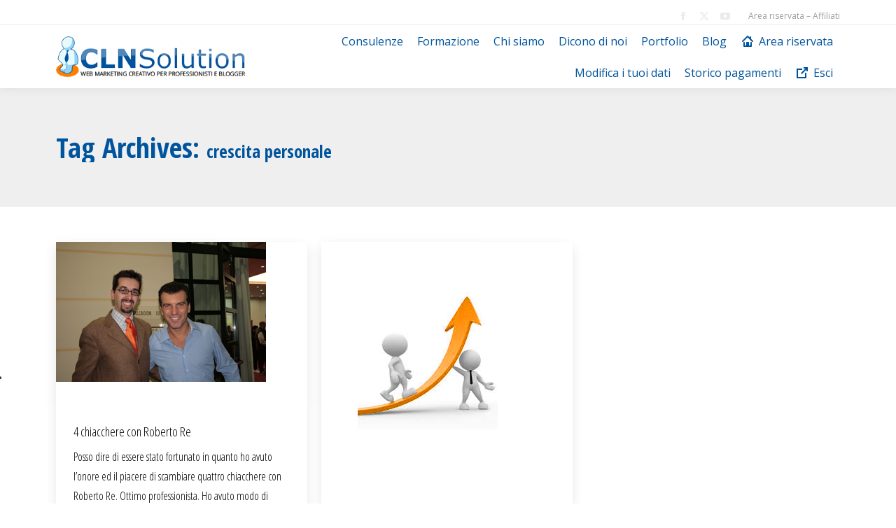

--- FILE ---
content_type: text/html; charset=UTF-8
request_url: https://www.clnsolution.com/tag/crescita-personale/
body_size: 14778
content:
<!DOCTYPE html>
<!--[if !(IE 6) | !(IE 7) | !(IE 8)  ]><!-->
<html lang="it-IT" class="no-js">
<!--<![endif]-->
<head>
	<meta charset="UTF-8" />
				<meta name="viewport" content="width=device-width, initial-scale=1, maximum-scale=1, user-scalable=0"/>
			<meta name="theme-color" content="#00559e"/>	<link rel="profile" href="https://gmpg.org/xfn/11" />
				<script type="text/javascript" class="_iub_cs_skip">
				var _iub = _iub || {};
				_iub.csConfiguration = _iub.csConfiguration || {};
				_iub.csConfiguration.siteId = "1114622";
				_iub.csConfiguration.cookiePolicyId = "35049202";
			</script>
			<script class="_iub_cs_skip" src="https://cs.iubenda.com/sync/1114622.js"></script>
			<meta name='robots' content='index, follow, max-image-preview:large, max-snippet:-1, max-video-preview:-1' />

	<!-- This site is optimized with the Yoast SEO plugin v26.6 - https://yoast.com/wordpress/plugins/seo/ -->
	<title>• crescita personale Archives &#8226; CLN Solution</title>
	<link rel="canonical" href="https://www.clnsolution.com/tag/crescita-personale/" />
	<meta property="og:locale" content="it_IT" />
	<meta property="og:type" content="article" />
	<meta property="og:title" content="• crescita personale Archives &#8226; CLN Solution" />
	<meta property="og:url" content="https://www.clnsolution.com/tag/crescita-personale/" />
	<meta property="og:site_name" content="CLN Solution" />
	<meta property="og:image" content="https://www.clnsolution.com/wp-content/uploads/2018/04/slide-homepage-sorprendere3.jpg" />
	<meta property="og:image:width" content="1920" />
	<meta property="og:image:height" content="950" />
	<meta property="og:image:type" content="image/jpeg" />
	<meta name="twitter:card" content="summary_large_image" />
	<meta name="twitter:site" content="@clnsolution" />
	<script type="application/ld+json" class="yoast-schema-graph">{"@context":"https://schema.org","@graph":[{"@type":"CollectionPage","@id":"https://www.clnsolution.com/tag/crescita-personale/","url":"https://www.clnsolution.com/tag/crescita-personale/","name":"• crescita personale Archives &#8226; CLN Solution","isPartOf":{"@id":"https://www.clnsolution.com/#website"},"primaryImageOfPage":{"@id":"https://www.clnsolution.com/tag/crescita-personale/#primaryimage"},"image":{"@id":"https://www.clnsolution.com/tag/crescita-personale/#primaryimage"},"thumbnailUrl":"https://www.clnsolution.com/wp-content/uploads/2014/03/roberto-re-ruggero-lecce-b.jpg","breadcrumb":{"@id":"https://www.clnsolution.com/tag/crescita-personale/#breadcrumb"},"inLanguage":"it-IT"},{"@type":"ImageObject","inLanguage":"it-IT","@id":"https://www.clnsolution.com/tag/crescita-personale/#primaryimage","url":"https://www.clnsolution.com/wp-content/uploads/2014/03/roberto-re-ruggero-lecce-b.jpg","contentUrl":"https://www.clnsolution.com/wp-content/uploads/2014/03/roberto-re-ruggero-lecce-b.jpg","width":300,"height":200},{"@type":"BreadcrumbList","@id":"https://www.clnsolution.com/tag/crescita-personale/#breadcrumb","itemListElement":[{"@type":"ListItem","position":1,"name":"Home","item":"https://www.clnsolution.com/"},{"@type":"ListItem","position":2,"name":"crescita personale"}]},{"@type":"WebSite","@id":"https://www.clnsolution.com/#website","url":"https://www.clnsolution.com/","name":"CLN Solution","description":"Web Marketing Creativo per professionisti e blogger","publisher":{"@id":"https://www.clnsolution.com/#organization"},"potentialAction":[{"@type":"SearchAction","target":{"@type":"EntryPoint","urlTemplate":"https://www.clnsolution.com/?s={search_term_string}"},"query-input":{"@type":"PropertyValueSpecification","valueRequired":true,"valueName":"search_term_string"}}],"inLanguage":"it-IT"},{"@type":"Organization","@id":"https://www.clnsolution.com/#organization","name":"CLN Solution","url":"https://www.clnsolution.com/","logo":{"@type":"ImageObject","inLanguage":"it-IT","@id":"https://www.clnsolution.com/#/schema/logo/image/","url":"https://www.clnsolution.com/wp-content/uploads/2016/06/logo_cln_solution.png","contentUrl":"https://www.clnsolution.com/wp-content/uploads/2016/06/logo_cln_solution.png","width":353,"height":76,"caption":"CLN Solution"},"image":{"@id":"https://www.clnsolution.com/#/schema/logo/image/"},"sameAs":["https://www.facebook.com/clnsolution.it/","https://x.com/clnsolution","https://www.instagram.com/clnsolution/","https://www.youtube.com/user/rugolo"]}]}</script>
	<!-- / Yoast SEO plugin. -->


<link rel='dns-prefetch' href='//cdn.iubenda.com' />
<link rel='dns-prefetch' href='//cdnjs.cloudflare.com' />
<link rel='dns-prefetch' href='//maps.googleapis.com' />
<link rel='dns-prefetch' href='//fonts.googleapis.com' />
<link rel="alternate" type="application/rss+xml" title="CLN Solution &raquo; Feed" href="https://www.clnsolution.com/feed/" />
<link rel="alternate" type="application/rss+xml" title="CLN Solution &raquo; Feed dei commenti" href="https://www.clnsolution.com/comments/feed/" />
<link rel="alternate" type="application/rss+xml" title="CLN Solution &raquo; crescita personale Feed del tag" href="https://www.clnsolution.com/tag/crescita-personale/feed/" />
<style id='wp-img-auto-sizes-contain-inline-css'>
img:is([sizes=auto i],[sizes^="auto," i]){contain-intrinsic-size:3000px 1500px}
/*# sourceURL=wp-img-auto-sizes-contain-inline-css */
</style>
<style id='wp-emoji-styles-inline-css'>

	img.wp-smiley, img.emoji {
		display: inline !important;
		border: none !important;
		box-shadow: none !important;
		height: 1em !important;
		width: 1em !important;
		margin: 0 0.07em !important;
		vertical-align: -0.1em !important;
		background: none !important;
		padding: 0 !important;
	}
/*# sourceURL=wp-emoji-styles-inline-css */
</style>
<link rel='stylesheet' id='aalb_basics_css-css' href='https://www.clnsolution.com/wp-content/plugins/amazon-associates-link-builder/css/aalb_basics.css?ver=1.9.3' media='all' />
<link rel='stylesheet' id='titan-adminbar-styles-css' href='https://www.clnsolution.com/wp-content/plugins/anti-spam/assets/css/admin-bar.css?ver=7.4.0' media='all' />
<link rel='stylesheet' id='contact-form-7-css' href='https://www.clnsolution.com/wp-content/plugins/contact-form-7/includes/css/styles.css?ver=6.1.4' media='all' />
<link rel='stylesheet' id='go-pricing-styles-css' href='https://www.clnsolution.com/wp-content/plugins/go_pricing/assets/css/go_pricing_styles.css?ver=3.4' media='all' />
<style id='woocommerce-inline-inline-css'>
.woocommerce form .form-row .required { visibility: visible; }
/*# sourceURL=woocommerce-inline-inline-css */
</style>
<link rel='stylesheet' id='ppress-frontend-css' href='https://www.clnsolution.com/wp-content/plugins/wp-user-avatar/assets/css/frontend.min.css?ver=4.16.8' media='all' />
<link rel='stylesheet' id='ppress-flatpickr-css' href='https://www.clnsolution.com/wp-content/plugins/wp-user-avatar/assets/flatpickr/flatpickr.min.css?ver=4.16.8' media='all' />
<link rel='stylesheet' id='ppress-select2-css' href='https://www.clnsolution.com/wp-content/plugins/wp-user-avatar/assets/select2/select2.min.css?ver=6.9' media='all' />
<link rel='stylesheet' id='the7-font-css' href='https://www.clnsolution.com/wp-content/themes/dt-the7/fonts/icomoon-the7-font/icomoon-the7-font.min.css?ver=14.0.1.1' media='all' />
<link rel='stylesheet' id='the7-awesome-fonts-css' href='https://www.clnsolution.com/wp-content/themes/dt-the7/fonts/FontAwesome/css/all.min.css?ver=14.0.1.1' media='all' />
<link rel='stylesheet' id='the7-awesome-fonts-back-css' href='https://www.clnsolution.com/wp-content/themes/dt-the7/fonts/FontAwesome/back-compat.min.css?ver=14.0.1.1' media='all' />
<link rel='stylesheet' id='the7-Defaults-css' href='https://www.clnsolution.com/wp-content/uploads/smile_fonts/Defaults/Defaults.css?ver=6.9' media='all' />
<link rel='stylesheet' id='heateor_sss_frontend_css-css' href='https://www.clnsolution.com/wp-content/plugins/sassy-social-share/public/css/sassy-social-share-public.css?ver=3.3.79' media='all' />
<style id='heateor_sss_frontend_css-inline-css'>
.heateor_sss_button_instagram span.heateor_sss_svg,a.heateor_sss_instagram span.heateor_sss_svg{background:radial-gradient(circle at 30% 107%,#fdf497 0,#fdf497 5%,#fd5949 45%,#d6249f 60%,#285aeb 90%)}.heateor_sss_horizontal_sharing .heateor_sss_svg,.heateor_sss_standard_follow_icons_container .heateor_sss_svg{color:#fff;border-width:0px;border-style:solid;border-color:transparent}.heateor_sss_horizontal_sharing .heateorSssTCBackground{color:#666}.heateor_sss_horizontal_sharing span.heateor_sss_svg:hover,.heateor_sss_standard_follow_icons_container span.heateor_sss_svg:hover{border-color:transparent;}.heateor_sss_vertical_sharing span.heateor_sss_svg,.heateor_sss_floating_follow_icons_container span.heateor_sss_svg{color:#fff;border-width:0px;border-style:solid;border-color:transparent;}.heateor_sss_vertical_sharing .heateorSssTCBackground{color:#666;}.heateor_sss_vertical_sharing span.heateor_sss_svg:hover,.heateor_sss_floating_follow_icons_container span.heateor_sss_svg:hover{border-color:transparent;}div.heateor_sss_horizontal_sharing svg{height:70%;margin-top:5.25px}div.heateor_sss_horizontal_sharing .heateor_sss_square_count{line-height:6.65px;}div.heateor_sss_vertical_sharing svg{width:50%;margin:auto;}div.heateor_sss_vertical_sharing .heateor_sss_square_count{float:left;width:50%;line-height:40px;}@media screen and (max-width:783px) {.heateor_sss_vertical_sharing{display:none!important}}div.heateor_sss_mobile_footer{display:none;}@media screen and (max-width:783px){div.heateor_sss_bottom_sharing .heateorSssTCBackground{background-color:white}div.heateor_sss_bottom_sharing{width:100%!important;left:0!important;}div.heateor_sss_bottom_sharing a{width:25% !important;}div.heateor_sss_bottom_sharing .heateor_sss_svg{width: 100% !important;}div.heateor_sss_bottom_sharing div.heateorSssTotalShareCount{font-size:1em!important;line-height:28px!important}div.heateor_sss_bottom_sharing div.heateorSssTotalShareText{font-size:.7em!important;line-height:0px!important}div.heateor_sss_mobile_footer{display:block;height:40px;}.heateor_sss_bottom_sharing{padding:0!important;display:block!important;width:auto!important;bottom:-2px!important;top: auto!important;}.heateor_sss_bottom_sharing .heateor_sss_square_count{line-height:inherit;}.heateor_sss_bottom_sharing .heateorSssSharingArrow{display:none;}.heateor_sss_bottom_sharing .heateorSssTCBackground{margin-right:1.1em!important}}
/*# sourceURL=heateor_sss_frontend_css-inline-css */
</style>
<link rel='stylesheet' id='dt-web-fonts-css' href='https://fonts.googleapis.com/css?family=Open+Sans:400,600,700%7CRoboto:400,600,700%7COpen+Sans+Condensed:300,400,600,700' media='all' />
<link rel='stylesheet' id='dt-main-css' href='https://www.clnsolution.com/wp-content/themes/dt-the7/css/main.min.css?ver=14.0.1.1' media='all' />
<link rel='stylesheet' id='the7-custom-scrollbar-css' href='https://www.clnsolution.com/wp-content/themes/dt-the7/lib/custom-scrollbar/custom-scrollbar.min.css?ver=14.0.1.1' media='all' />
<link rel='stylesheet' id='the7-wpbakery-css' href='https://www.clnsolution.com/wp-content/themes/dt-the7/css/wpbakery.min.css?ver=14.0.1.1' media='all' />
<link rel='stylesheet' id='the7-core-css' href='https://www.clnsolution.com/wp-content/plugins/dt-the7-core/assets/css/post-type.min.css?ver=2.7.12' media='all' />
<link rel='stylesheet' id='the7-css-vars-css' href='https://www.clnsolution.com/wp-content/uploads/the7-css/css-vars.css?ver=bf05aa17d9e3' media='all' />
<link rel='stylesheet' id='dt-custom-css' href='https://www.clnsolution.com/wp-content/uploads/the7-css/custom.css?ver=bf05aa17d9e3' media='all' />
<link rel='stylesheet' id='wc-dt-custom-css' href='https://www.clnsolution.com/wp-content/uploads/the7-css/compatibility/wc-dt-custom.css?ver=bf05aa17d9e3' media='all' />
<link rel='stylesheet' id='dt-media-css' href='https://www.clnsolution.com/wp-content/uploads/the7-css/media.css?ver=bf05aa17d9e3' media='all' />
<link rel='stylesheet' id='the7-mega-menu-css' href='https://www.clnsolution.com/wp-content/uploads/the7-css/mega-menu.css?ver=bf05aa17d9e3' media='all' />
<link rel='stylesheet' id='the7-elements-albums-portfolio-css' href='https://www.clnsolution.com/wp-content/uploads/the7-css/the7-elements-albums-portfolio.css?ver=bf05aa17d9e3' media='all' />
<link rel='stylesheet' id='the7-elements-css' href='https://www.clnsolution.com/wp-content/uploads/the7-css/post-type-dynamic.css?ver=bf05aa17d9e3' media='all' />
<link rel='stylesheet' id='style-css' href='https://www.clnsolution.com/wp-content/themes/dt-the7/style.css?ver=14.0.1.1' media='all' />
<link rel='stylesheet' id='ultimate-vc-addons-style-min-css' href='https://www.clnsolution.com/wp-content/plugins/Ultimate_VC_Addons/assets/min-css/ultimate.min.css?ver=3.21.2' media='all' />
<link rel='stylesheet' id='ultimate-vc-addons-icons-css' href='https://www.clnsolution.com/wp-content/plugins/Ultimate_VC_Addons/assets/css/icons.css?ver=3.21.2' media='all' />
<link rel='stylesheet' id='ultimate-vc-addons-vidcons-css' href='https://www.clnsolution.com/wp-content/plugins/Ultimate_VC_Addons/assets/fonts/vidcons.css?ver=3.21.2' media='all' />
<link rel='stylesheet' id='ultimate-vc-addons-selected-google-fonts-style-css' href='https://fonts.googleapis.com/css?family=Open+Sans:normal,300&#038;subset=vietnamese,cyrillic,greek-ext,cyrillic-ext,latin,latin-ext,greek' media='all' />
<script src="https://www.clnsolution.com/wp-includes/js/jquery/jquery.min.js?ver=3.7.1" id="jquery-core-js"></script>
<script src="https://www.clnsolution.com/wp-includes/js/jquery/jquery-migrate.min.js?ver=3.4.1" id="jquery-migrate-js"></script>

<script  type="text/javascript" class=" _iub_cs_skip" id="iubenda-head-inline-scripts-0">
var _iub = _iub || [];
_iub.csConfiguration = {"askConsentAtCookiePolicyUpdate":true,"countryDetection":true,"enableFadp":true,"enableLgpd":true,"enableTcf":true,"enableUspr":true,"floatingPreferencesButtonDisplay":"anchored-center-left","googleAdditionalConsentMode":true,"lgpdAppliesGlobally":false,"perPurposeConsent":true,"reloadOnConsent":true,"siteId":1114622,"tcfPurposes":{"2":"consent_only","7":"consent_only","8":"consent_only","9":"consent_only","10":"consent_only"},"cookiePolicyId":35049202,"lang":"it", "banner":{ "acceptButtonCaptionColor":"#FFFFFF","acceptButtonColor":"#313E5F","acceptButtonDisplay":true,"backgroundColor":"#F7FFF9","closeButtonRejects":true,"customizeButtonCaptionColor":"#313E5F","customizeButtonColor":"#DEE6E0","customizeButtonDisplay":true,"explicitWithdrawal":true,"listPurposes":true,"logo":null,"ownerName":"clnsolution.com, ruggerolecce.it, formazionesalerno.com, mariagraziapastore.it","position":"float-bottom-center","rejectButtonCaptionColor":"#FFFFFF","rejectButtonColor":"#313E5F","rejectButtonDisplay":true,"showPurposesToggles":true,"showTotalNumberOfProviders":true,"slideDown":false,"theme":"night_sky-neutral","textColor":"#313E5F" }};

//# sourceURL=iubenda-head-inline-scripts-0
</script>
<script  type="text/javascript" class=" _iub_cs_skip" src="//cdn.iubenda.com/cs/tcf/stub-v2.js?ver=3.12.5" id="iubenda-head-scripts-1-js"></script>
<script  type="text/javascript" class=" _iub_cs_skip" src="//cdn.iubenda.com/cs/tcf/safe-tcf-v2.js?ver=3.12.5" id="iubenda-head-scripts-2-js"></script>
<script  type="text/javascript" class=" _iub_cs_skip" src="//cdn.iubenda.com/cs/gpp/stub.js?ver=3.12.5" id="iubenda-head-scripts-3-js"></script>
<script  type="text/javascript" charset="UTF-8" async="" class=" _iub_cs_skip" src="//cdn.iubenda.com/cs/iubenda_cs.js?ver=3.12.5" id="iubenda-head-scripts-4-js"></script>
<script id="gw-tweenmax-js-before">
var oldGS=window.GreenSockGlobals,oldGSQueue=window._gsQueue,oldGSDefine=window._gsDefine;window._gsDefine=null;delete(window._gsDefine);var gwGS=window.GreenSockGlobals={};
//# sourceURL=gw-tweenmax-js-before
</script>
<script src="https://cdnjs.cloudflare.com/ajax/libs/gsap/1.11.2/TweenMax.min.js" id="gw-tweenmax-js"></script>
<script id="gw-tweenmax-js-after">
try{window.GreenSockGlobals=null;window._gsQueue=null;window._gsDefine=null;delete(window.GreenSockGlobals);delete(window._gsQueue);delete(window._gsDefine);window.GreenSockGlobals=oldGS;window._gsQueue=oldGSQueue;window._gsDefine=oldGSDefine;}catch(e){}
//# sourceURL=gw-tweenmax-js-after
</script>
<script src="https://www.clnsolution.com/wp-content/plugins/woocommerce/assets/js/jquery-blockui/jquery.blockUI.min.js?ver=2.7.0-wc.10.4.3" id="wc-jquery-blockui-js" data-wp-strategy="defer"></script>
<script id="wc-add-to-cart-js-extra">
var wc_add_to_cart_params = {"ajax_url":"/wp-admin/admin-ajax.php","wc_ajax_url":"/?wc-ajax=%%endpoint%%","i18n_view_cart":"View cart","cart_url":"https://www.clnsolution.com/carrello/","is_cart":"","cart_redirect_after_add":"no"};
//# sourceURL=wc-add-to-cart-js-extra
</script>
<script src="https://www.clnsolution.com/wp-content/plugins/woocommerce/assets/js/frontend/add-to-cart.min.js?ver=10.4.3" id="wc-add-to-cart-js" data-wp-strategy="defer"></script>
<script src="https://www.clnsolution.com/wp-content/plugins/woocommerce/assets/js/js-cookie/js.cookie.min.js?ver=2.1.4-wc.10.4.3" id="wc-js-cookie-js" defer data-wp-strategy="defer"></script>
<script id="woocommerce-js-extra">
var woocommerce_params = {"ajax_url":"/wp-admin/admin-ajax.php","wc_ajax_url":"/?wc-ajax=%%endpoint%%","i18n_password_show":"Mostra password","i18n_password_hide":"Nascondi password"};
//# sourceURL=woocommerce-js-extra
</script>
<script src="https://www.clnsolution.com/wp-content/plugins/woocommerce/assets/js/frontend/woocommerce.min.js?ver=10.4.3" id="woocommerce-js" defer data-wp-strategy="defer"></script>
<script src="https://www.clnsolution.com/wp-content/plugins/wp-user-avatar/assets/flatpickr/flatpickr.min.js?ver=4.16.8" id="ppress-flatpickr-js"></script>
<script src="https://www.clnsolution.com/wp-content/plugins/wp-user-avatar/assets/select2/select2.min.js?ver=4.16.8" id="ppress-select2-js"></script>
<script src="https://www.clnsolution.com/wp-content/plugins/js_composer/assets/js/vendors/woocommerce-add-to-cart.js?ver=8.7.2" id="vc_woocommerce-add-to-cart-js-js"></script>
<script id="dt-above-fold-js-extra">
var dtLocal = {"themeUrl":"https://www.clnsolution.com/wp-content/themes/dt-the7","passText":"Per visualizzare questo post protetto, inserire la password qui sotto:","moreButtonText":{"loading":"Caricamento...","loadMore":"Carica ancora"},"postID":"1674","ajaxurl":"https://www.clnsolution.com/wp-admin/admin-ajax.php","REST":{"baseUrl":"https://www.clnsolution.com/wp-json/the7/v1","endpoints":{"sendMail":"/send-mail"}},"contactMessages":{"required":"One or more fields have an error. Please check and try again.","terms":"Please accept the privacy policy.","fillTheCaptchaError":"Please, fill the captcha."},"captchaSiteKey":"","ajaxNonce":"544a3a7eea","pageData":{"type":"archive","template":"archive","layout":"masonry"},"themeSettings":{"smoothScroll":"on","lazyLoading":false,"desktopHeader":{"height":90},"ToggleCaptionEnabled":"disabled","ToggleCaption":"Navigation","floatingHeader":{"showAfter":100,"showMenu":true,"height":100,"logo":{"showLogo":true,"html":"\u003Cimg class=\" preload-me\" src=\"https://www.clnsolution.com/wp-content/uploads/2016/06/logo_cln_solution.png\" srcset=\"https://www.clnsolution.com/wp-content/uploads/2016/06/logo_cln_solution.png 353w, https://www.clnsolution.com/wp-content/uploads/2016/06/logo_cln_solution.png 353w\" width=\"353\" height=\"76\"   sizes=\"353px\" alt=\"CLN Solution\" /\u003E","url":"https://www.clnsolution.com/"}},"topLine":{"floatingTopLine":{"logo":{"showLogo":false,"html":""}}},"mobileHeader":{"firstSwitchPoint":1024,"secondSwitchPoint":760,"firstSwitchPointHeight":150,"secondSwitchPointHeight":100,"mobileToggleCaptionEnabled":"disabled","mobileToggleCaption":"Menu"},"stickyMobileHeaderFirstSwitch":{"logo":{"html":"\u003Cimg class=\" preload-me\" src=\"https://www.clnsolution.com/wp-content/uploads/2016/06/logo_cln_solution.png\" srcset=\"https://www.clnsolution.com/wp-content/uploads/2016/06/logo_cln_solution.png 353w, https://www.clnsolution.com/wp-content/uploads/2016/06/logo_cln_solution.png 353w\" width=\"353\" height=\"76\"   sizes=\"353px\" alt=\"CLN Solution\" /\u003E"}},"stickyMobileHeaderSecondSwitch":{"logo":{"html":"\u003Cimg class=\" preload-me\" src=\"https://www.clnsolution.com/wp-content/uploads/2016/06/logo_cln_solution.png\" srcset=\"https://www.clnsolution.com/wp-content/uploads/2016/06/logo_cln_solution.png 353w, https://www.clnsolution.com/wp-content/uploads/2016/06/logo_cln_solution.png 353w\" width=\"353\" height=\"76\"   sizes=\"353px\" alt=\"CLN Solution\" /\u003E"}},"sidebar":{"switchPoint":970},"boxedWidth":"1320px"},"VCMobileScreenWidth":"768","wcCartFragmentHash":"6fb8617da024625af74b01fff97262ed"};
var dtShare = {"shareButtonText":{"facebook":"Share on Facebook","twitter":"Share on X","pinterest":"Pin it","linkedin":"Share on Linkedin","whatsapp":"Share on Whatsapp"},"overlayOpacity":"85"};
//# sourceURL=dt-above-fold-js-extra
</script>
<script src="https://www.clnsolution.com/wp-content/themes/dt-the7/js/above-the-fold.min.js?ver=14.0.1.1" id="dt-above-fold-js"></script>
<script src="https://www.clnsolution.com/wp-content/themes/dt-the7/js/compatibility/woocommerce/woocommerce.min.js?ver=14.0.1.1" id="dt-woocommerce-js"></script>
<script src="https://www.clnsolution.com/wp-content/plugins/Ultimate_VC_Addons/assets/min-js/modernizr-custom.min.js?ver=3.21.2" id="ultimate-vc-addons-modernizr-js"></script>
<script src="https://www.clnsolution.com/wp-content/plugins/Ultimate_VC_Addons/assets/min-js/jquery-ui.min.js?ver=3.21.2" id="jquery_ui-js"></script>
<script src="https://maps.googleapis.com/maps/api/js" id="ultimate-vc-addons-googleapis-js"></script>
<script src="https://www.clnsolution.com/wp-includes/js/jquery/ui/core.min.js?ver=1.13.3" id="jquery-ui-core-js"></script>
<script src="https://www.clnsolution.com/wp-includes/js/jquery/ui/mouse.min.js?ver=1.13.3" id="jquery-ui-mouse-js"></script>
<script src="https://www.clnsolution.com/wp-includes/js/jquery/ui/slider.min.js?ver=1.13.3" id="jquery-ui-slider-js"></script>
<script src="https://www.clnsolution.com/wp-content/plugins/Ultimate_VC_Addons/assets/min-js/jquery-ui-labeledslider.min.js?ver=3.21.2" id="ultimate-vc-addons_range_tick-js"></script>
<script src="https://www.clnsolution.com/wp-content/plugins/Ultimate_VC_Addons/assets/min-js/ultimate.min.js?ver=3.21.2" id="ultimate-vc-addons-script-js"></script>
<script src="https://www.clnsolution.com/wp-content/plugins/Ultimate_VC_Addons/assets/min-js/modal-all.min.js?ver=3.21.2" id="ultimate-vc-addons-modal-all-js"></script>
<script src="https://www.clnsolution.com/wp-content/plugins/Ultimate_VC_Addons/assets/min-js/jparallax.min.js?ver=3.21.2" id="ultimate-vc-addons-jquery.shake-js"></script>
<script src="https://www.clnsolution.com/wp-content/plugins/Ultimate_VC_Addons/assets/min-js/vhparallax.min.js?ver=3.21.2" id="ultimate-vc-addons-jquery.vhparallax-js"></script>
<script src="https://www.clnsolution.com/wp-content/plugins/Ultimate_VC_Addons/assets/min-js/ultimate_bg.min.js?ver=3.21.2" id="ultimate-vc-addons-row-bg-js"></script>
<script src="https://www.clnsolution.com/wp-content/plugins/Ultimate_VC_Addons/assets/min-js/mb-YTPlayer.min.js?ver=3.21.2" id="ultimate-vc-addons-jquery.ytplayer-js"></script>
<script></script><link rel="https://api.w.org/" href="https://www.clnsolution.com/wp-json/" /><link rel="alternate" title="JSON" type="application/json" href="https://www.clnsolution.com/wp-json/wp/v2/tags/186" /><link rel="EditURI" type="application/rsd+xml" title="RSD" href="https://www.clnsolution.com/xmlrpc.php?rsd" />
<meta name="generator" content="WordPress 6.9" />
<meta name="generator" content="WooCommerce 10.4.3" />
<script>
jQuery(function($){
    $('.am4-ajax-widget').each(function(){
        $(this).load('//www.clnsolution.com/wp-admin/admin-ajax.php', {
            action: 'am4-show-widget',
            id: $(this).attr('id'),
        })
    })
})
</script><!-- Google site verification - Google for WooCommerce -->
<meta name="google-site-verification" content="sDgQhos8vvQ9T-ukRcxrjlr-AuSD4F_qJe4HLlDzE1g" />
	<noscript><style>.woocommerce-product-gallery{ opacity: 1 !important; }</style></noscript>
	<meta name="generator" content="Powered by WPBakery Page Builder - drag and drop page builder for WordPress."/>
<link rel="icon" href="https://www.clnsolution.com/wp-content/uploads/2013/11/favicon.ico" type="image/x-icon" sizes="16x16"/>		<style id="wp-custom-css">
			.form-submit .dt-btn,.form-submit .dt-btn span {
color:#FFFFFF !Important;
}

.orange, .orange a, .orange a span {
	color:#ff8000 !important;
}

.homeopt .tcb-styled-list-icon-text {
	line-height: 1.6em !important;
}

.homeopt .tcb-styled-list-icon {
	color:#ff7f00;
}

.homeopt input[name="email"] {
	    margin: 5px 15px !important;
	padding: 0px !important;
    border: none;
    color: #000 !important;
}

.homeopt .af-textWrap {
	background:#FFF;
	border:1px solid #E5E5E5;
}

.homeopt .af-element-checkbox {
	position:absolute;
	width:100% !important;
	float:none !important;
	margin-top: 60px;
    line-height: 1em;
    font-size: 12px;
}

.homeopt .af-element {
	width:50%;
	float:left;
} 

.homeopt .buttonContainer {
	width:100%;
	background:#ff7f00;
}

.homeopt .buttonContainer input{
	width:100%;
	border-radius: 0px !important;
    padding: 0px !important;
    height: auto !important;
    margin: 5px 0px  !important;
    font-size: 18px !important;
    font-weight: bold !important;
	background:transparent  !important;
}

#main > .wf-wrap, #bottom-bar > .wf-wrap, #footer > .wf-wrap {
    margin-bottom: 30px;
}

@media screen and (min-width:900px) {
	.homeopt .tve_lg_input_container.tve_lg_input{
		width:49% !important;
		float:left;
	}
	
		.homeopt .tve_lg_input_container.tve_lg_submit {
		width:50% !important;
		float:left;
	}
}

@media screen and (max-width:899px) {
	.homeopt .tve_lg_input_container{
		width:100% !important;
		float:none;
	}
}

.homeopt .thrv_wrapper.thrv_lead_generation, .homeopt .tve-froala {
	margin-top:0px !Important;
	    padding-left: 7px !important;
    padding-right: 7px !important;
}

.homeopt .tve_lg_input_container input[type="email"]{
    border: none;
    background: transparent;
	margin: 15px 10px !important;
}

.homeopt .tve_lg_input {
	background:#FFFFFF;
	border:1px solid #e5e5e5;
}


h4.entry-title {
    font: normal 15px / 23px "Open Sans", Helvetica, Arial, Verdana, sans-serif;
}


/* Nasconde il pulsante acquisto nell'ecommerce */
.add_to_cart_button,
.single_add_to_cart_button,
.product form.cart { display: none !important; }
		</style>
		<noscript><style> .wpb_animate_when_almost_visible { opacity: 1; }</style></noscript><!-- Hotjar Tracking Code for clnsolution.com -->
<script>
    (function(h,o,t,j,a,r){
        h.hj=h.hj||function(){(h.hj.q=h.hj.q||[]).push(arguments)};
        h._hjSettings={hjid:1279351,hjsv:6};
        a=o.getElementsByTagName('head')[0];
        r=o.createElement('script');r.async=1;
        r.src=t+h._hjSettings.hjid+j+h._hjSettings.hjsv;
        a.appendChild(r);
    })(window,document,'https://static.hotjar.com/c/hotjar-','.js?sv=');
</script>



<script>
  (function(i,s,o,g,r,a,m){i['GoogleAnalyticsObject']=r;i[r]=i[r]||function(){
  (i[r].q=i[r].q||[]).push(arguments)},i[r].l=1*new Date();a=s.createElement(o),
  m=s.getElementsByTagName(o)[0];a.async=1;a.src=g;m.parentNode.insertBefore(a,m)
  })(window,document,'script','//www.google-analytics.com/analytics.js','ga');
  ga('create', 'UA-7568430-5', 'clnsolution.com');
  ga('send', 'pageview');
</script>

<!-- Global site tag (gtag.js) - Google Ads: 1036125959 -->
<script async src="https://www.googletagmanager.com/gtag/js?id=AW-1036125959"></script>
<script>
  window.dataLayer = window.dataLayer || [];
  function gtag(){dataLayer.push(arguments);}
  gtag('js', new Date());

  gtag('config', 'AW-1036125959');
</script><style id='the7-custom-inline-css' type='text/css'>
#pricing-table {
width:100% !important;
}
.cont textarea {
height:150px;
}
.cont div {
margin: 10px 0px 10px 0px;
}
p {
    margin-bottom: 10px;
    line-height: 1.8em;
}

h1 strong, h2 strong, h3 strong, h4 strong, h5 strong {
color: #373A41 !important;
}

.page-title h1 {
   font: normal 700 40px / 42px "Open Sans Condensed", Helvetica, Arial, Verdana, sans-serif  !important;
}

.senzabottone .vc_btn {
display:none;
}

.vc_progress_bar .vc_label {
font-size:16px;
}

.wf-container > * {
font: normal 16px / 20px "Open Sans Condensed", sans-serif !important;
}

.blog-content .entry-meta, .portfolio-categories {
    padding: 0 0 10px;
    display: none;
}
.scroll-top.on {
    display: none;
}


.product .onsale {
    top: -22px;
    left: 0px;
    min-height: 10px;
    min-width: 32px;
    padding: 5px;
    line-height: 20px;
    line-height: 10px;
    -webkit-border-radius: 5%;
    border-radius: 5%;
    border: solid 1px #fff;
}
.widget_price_filter .ui-slider .ui-slider-handle, .widget_price_filter .ui-slider .ui-slider-range, .product .onsale {
    background-color: #ff7f00;
}

.product .woo-buttons-on-img {
border: 1px solid #ccc;
box-shadow: 0px 45px 40px -50px rgb(0, 0, 0);
}

.product_meta .posted_in {
    display: none;
}
.product_meta > .tagged_as {
    display: none;
}
</style>
<link rel='stylesheet' id='wc-blocks-style-css' href='https://www.clnsolution.com/wp-content/plugins/woocommerce/assets/client/blocks/wc-blocks.css?ver=wc-10.4.3' media='all' />
</head>
<body id="the7-body" class="archive tag tag-crescita-personale tag-186 wp-embed-responsive wp-theme-dt-the7 theme-dt-the7 the7-core-ver-2.7.12 woocommerce-no-js layout-masonry description-under-image dt-responsive-on right-mobile-menu-close-icon ouside-menu-close-icon mobile-hamburger-close-bg-enable mobile-hamburger-close-bg-hover-enable  fade-medium-mobile-menu-close-icon fade-small-menu-close-icon srcset-enabled btn-flat custom-btn-color custom-btn-hover-color shadow-element-decoration phantom-slide phantom-shadow-decoration phantom-main-logo-on floating-mobile-menu-icon top-header first-switch-logo-left first-switch-menu-right second-switch-logo-left second-switch-menu-right right-mobile-menu layzr-loading-on popup-message-style the7-ver-14.0.1.1 dt-fa-compatibility wpb-js-composer js-comp-ver-8.7.2 vc_responsive">
<!-- The7 14.0.1.1 -->

<div id="page" >
	<a class="skip-link screen-reader-text" href="#content">Passa al contenuto</a>

<div class="masthead inline-header right widgets shadow-decoration shadow-mobile-header-decoration small-mobile-menu-icon mobile-menu-icon-bg-on mobile-menu-icon-hover-bg-on show-sub-menu-on-hover" >

	<div class="top-bar full-width-line top-bar-line-hide">
	<div class="top-bar-bg" ></div>
	<div class="mini-widgets left-widgets"></div><div class="right-widgets mini-widgets"><div class="soc-ico show-on-desktop in-top-bar-right in-menu-second-switch disabled-bg disabled-border border-off hover-disabled-bg hover-disabled-border  hover-border-off"><a title="Facebook page opens in new window" href="https://www.facebook.com/clnsolution.it/" target="_blank" class="facebook"><span class="soc-font-icon"></span><span class="screen-reader-text">Facebook page opens in new window</span></a><a title="X page opens in new window" href="https://twitter.com/clnsolution" target="_blank" class="twitter"><span class="soc-font-icon"></span><span class="screen-reader-text">X page opens in new window</span></a><a title="YouTube page opens in new window" href="https://www.youtube.com/user/rugolo" target="_blank" class="you-tube"><span class="soc-font-icon"></span><span class="screen-reader-text">YouTube page opens in new window</span></a></div><div class="mini-nav show-on-desktop in-top-bar-right in-menu-second-switch list-type-menu select-type-menu-first-switch select-type-menu-second-switch"><ul id="top-menu"><li class="menu-item menu-item-type-custom menu-item-object-custom menu-item-2562 first last depth-0"><a href='https://www.clnsolution.com/shop/member/' data-level='1'><span class="menu-item-text"><span class="menu-text">Area riservata &#8211; Affiliati</span></span></a></li> </ul><div class="menu-select"><span class="customSelect1"><span class="customSelectInner"><i class=" the7-mw-icon-dropdown-menu-bold"></i>Login area riservata - affiliazione</span></span></div></div></div></div>

	<header class="header-bar" role="banner">

		<div class="branding">
	<div id="site-title" class="assistive-text">CLN Solution</div>
	<div id="site-description" class="assistive-text">Web Marketing Creativo per professionisti e blogger</div>
	<a class="same-logo" href="https://www.clnsolution.com/"><img class=" preload-me" src="https://www.clnsolution.com/wp-content/uploads/2016/06/logo_cln_solution.png" srcset="https://www.clnsolution.com/wp-content/uploads/2016/06/logo_cln_solution.png 353w, https://www.clnsolution.com/wp-content/uploads/2016/06/logo_cln_solution.png 353w" width="353" height="76"   sizes="353px" alt="CLN Solution" /></a></div>

		<ul id="primary-menu" class="main-nav underline-decoration from-centre-line level-arrows-on"><li class="menu-item menu-item-type-post_type menu-item-object-page menu-item-6510 first depth-0"><a href='https://www.clnsolution.com/servizi-blogger-aziende/' data-level='1'><span class="menu-item-text"><span class="menu-text">Consulenze</span></span></a></li> <li class="menu-item menu-item-type-post_type menu-item-object-page menu-item-4494 depth-0"><a href='https://www.clnsolution.com/corsi-formazione/' data-level='1'><span class="menu-item-text"><span class="menu-text">Formazione</span></span></a></li> <li class="menu-item menu-item-type-post_type menu-item-object-page menu-item-8 depth-0"><a href='https://www.clnsolution.com/chi-siamo-clnsolution/' title='Conoscici meglio' data-level='1'><span class="menu-item-text"><span class="menu-text">Chi siamo</span></span></a></li> <li class="menu-item menu-item-type-post_type menu-item-object-page menu-item-18 depth-0"><a href='https://www.clnsolution.com/opinioni-su-cln-solution/' data-level='1'><span class="menu-item-text"><span class="menu-text">Dicono di noi</span></span></a></li> <li class="menu-item menu-item-type-post_type menu-item-object-page menu-item-20 depth-0"><a href='https://www.clnsolution.com/portfolio-clnsolution/' title='Cosa abbiamo fatto' data-level='1'><span class="menu-item-text"><span class="menu-text">Portfolio</span></span></a></li> <li class="menu-item menu-item-type-post_type menu-item-object-page menu-item-12140 depth-0"><a href='https://www.clnsolution.com/start/' data-level='1'><span class="menu-item-text"><span class="menu-text">Blog</span></span></a></li> <li class="menu-item menu-item-type-custom menu-item-object-custom menu-item-11583 depth-0"><a href='https://www.clnsolution.com/shop/member' class=' mega-menu-img mega-menu-img-left' data-level='1'><i class="fa-fw icomoon-the7-font-the7-home-00" style="margin: 0px 6px 0px 0px;" ></i><span class="menu-item-text"><span class="menu-text">Area riservata</span></span></a></li> <li class="menu-item menu-item-type-custom menu-item-object-custom menu-item-11582 depth-0"><a href='https://www.clnsolution.com/shop/profile' data-level='1'><span class="menu-item-text"><span class="menu-text">Modifica i tuoi dati</span></span></a></li> <li class="menu-item menu-item-type-custom menu-item-object-custom menu-item-11584 depth-0"><a href='https://www.clnsolution.com/shop/member/payment-history' data-level='1'><span class="menu-item-text"><span class="menu-text">Storico pagamenti</span></span></a></li> <li class="menu-item menu-item-type-custom menu-item-object-custom menu-item-11581 last depth-0"><a href='https://www.clnsolution.com/shop/logout' class=' mega-menu-img mega-menu-img-left' data-level='1'><i class="fa-fw icomoon-the7-font-the7-link-03" style="margin: 0px 6px 0px 0px;" ></i><span class="menu-item-text"><span class="menu-text">Esci</span></span></a></li> </ul>
		
	</header>

</div>
<div role="navigation" aria-label="Main Menu" class="dt-mobile-header mobile-menu-show-divider">
	<div class="dt-close-mobile-menu-icon" aria-label="Close" role="button" tabindex="0"><div class="close-line-wrap"><span class="close-line"></span><span class="close-line"></span><span class="close-line"></span></div></div>	<ul id="mobile-menu" class="mobile-main-nav">
		<li class="menu-item menu-item-type-post_type menu-item-object-page menu-item-6510 first depth-0"><a href='https://www.clnsolution.com/servizi-blogger-aziende/' data-level='1'><span class="menu-item-text"><span class="menu-text">Consulenze</span></span></a></li> <li class="menu-item menu-item-type-post_type menu-item-object-page menu-item-4494 depth-0"><a href='https://www.clnsolution.com/corsi-formazione/' data-level='1'><span class="menu-item-text"><span class="menu-text">Formazione</span></span></a></li> <li class="menu-item menu-item-type-post_type menu-item-object-page menu-item-8 depth-0"><a href='https://www.clnsolution.com/chi-siamo-clnsolution/' title='Conoscici meglio' data-level='1'><span class="menu-item-text"><span class="menu-text">Chi siamo</span></span></a></li> <li class="menu-item menu-item-type-post_type menu-item-object-page menu-item-18 depth-0"><a href='https://www.clnsolution.com/opinioni-su-cln-solution/' data-level='1'><span class="menu-item-text"><span class="menu-text">Dicono di noi</span></span></a></li> <li class="menu-item menu-item-type-post_type menu-item-object-page menu-item-20 depth-0"><a href='https://www.clnsolution.com/portfolio-clnsolution/' title='Cosa abbiamo fatto' data-level='1'><span class="menu-item-text"><span class="menu-text">Portfolio</span></span></a></li> <li class="menu-item menu-item-type-post_type menu-item-object-page menu-item-12140 depth-0"><a href='https://www.clnsolution.com/start/' data-level='1'><span class="menu-item-text"><span class="menu-text">Blog</span></span></a></li> <li class="menu-item menu-item-type-custom menu-item-object-custom menu-item-11583 depth-0"><a href='https://www.clnsolution.com/shop/member' class=' mega-menu-img mega-menu-img-left' data-level='1'><i class="fa-fw icomoon-the7-font-the7-home-00" style="margin: 0px 6px 0px 0px;" ></i><span class="menu-item-text"><span class="menu-text">Area riservata</span></span></a></li> <li class="menu-item menu-item-type-custom menu-item-object-custom menu-item-11582 depth-0"><a href='https://www.clnsolution.com/shop/profile' data-level='1'><span class="menu-item-text"><span class="menu-text">Modifica i tuoi dati</span></span></a></li> <li class="menu-item menu-item-type-custom menu-item-object-custom menu-item-11584 depth-0"><a href='https://www.clnsolution.com/shop/member/payment-history' data-level='1'><span class="menu-item-text"><span class="menu-text">Storico pagamenti</span></span></a></li> <li class="menu-item menu-item-type-custom menu-item-object-custom menu-item-11581 last depth-0"><a href='https://www.clnsolution.com/shop/logout' class=' mega-menu-img mega-menu-img-left' data-level='1'><i class="fa-fw icomoon-the7-font-the7-link-03" style="margin: 0px 6px 0px 0px;" ></i><span class="menu-item-text"><span class="menu-text">Esci</span></span></a></li> 	</ul>
	<div class='mobile-mini-widgets-in-menu'></div>
</div>

		<div class="page-title title-left solid-bg breadcrumbs-off">
			<div class="wf-wrap">

				<div class="page-title-head hgroup"><h1 >Tag Archives: <span>crescita personale</span></h1></div>			</div>
		</div>

		

<div id="main" class="sidebar-none sidebar-divider-off">

	
	<div class="main-gradient"></div>
	<div class="wf-wrap">
	<div class="wf-container-main">

	

	<!-- Content -->
	<div id="content" class="content" role="main">

		<div class="wf-container loading-effect-fade-in iso-container bg-under-post description-under-image content-align-left" data-padding="10px" data-cur-page="1" data-width="320px" data-columns="3">
<div class="wf-cell iso-item" data-post-id="1674" data-date="2012-07-02T13:23:03+02:00" data-name="4 chiacchere con Roberto Re">
	<article class="post post-1674 type-post status-publish format-standard has-post-thumbnail hentry category-formazione-per-pmi-e-professionisti tag-crescita-personale tag-formazione tag-roberto-re tag-ruggero-lecce category-107 bg-on fullwidth-img description-off">

		
			<div class="blog-media wf-td">

				<p><a href="https://www.clnsolution.com/4-chiacchere-roberto-re/" class="alignnone rollover layzr-bg" ><img class="preload-me iso-lazy-load aspect" src="data:image/svg+xml,%3Csvg%20xmlns%3D&#39;http%3A%2F%2Fwww.w3.org%2F2000%2Fsvg&#39;%20viewBox%3D&#39;0%200%20300%20200&#39;%2F%3E" data-src="https://www.clnsolution.com/wp-content/uploads/2014/03/roberto-re-ruggero-lecce-b.jpg" data-srcset="https://www.clnsolution.com/wp-content/uploads/2014/03/roberto-re-ruggero-lecce-b.jpg 300w" loading="eager" style="--ratio: 300 / 200" sizes="(max-width: 300px) 100vw, 300px" alt="" title="roberto-re-ruggero-lecce-b" width="300" height="200"  /></a></p>
			</div>

		
		<div class="blog-content wf-td">
			<h3 class="entry-title"><a href="https://www.clnsolution.com/4-chiacchere-roberto-re/" title="4 chiacchere con Roberto Re" rel="bookmark">4 chiacchere con Roberto Re</a></h3>

			<div class="entry-meta"><span class="category-link"><a href="https://www.clnsolution.com/formazione-per-pmi-e-professionisti/" >Formazione professionale</a></span><a class="author vcard" href="https://www.clnsolution.com/author/ruggero-lecce/" title="View all posts by Ruggero Lecce" rel="author">By <span class="fn">Ruggero Lecce</span></a><a href="https://www.clnsolution.com/2012/07/02/" title="13:23" class="data-link" rel="bookmark"><time class="entry-date updated" datetime="2012-07-02T13:23:03+02:00">2 Luglio 2012</time></a><a href="https://www.clnsolution.com/4-chiacchere-roberto-re/#respond" class="comment-link" >Lascia un commento</a></div><p>Posso dire di essere stato fortunato in quanto ho avuto l&#8217;onore ed il piacere di scambiare quattro chiacchere con Roberto Re. Ottimo professionista. Ho avuto modo di apprezzare molto la sua semplicità, simpatia, carisma ed un incredibile passione per il suo lavoro. Persona molto alla mano. Complimenti! Chi è Roberto Re? E&#8217; uno dei massimi&hellip;</p>

		</div>

	</article>

</div>
<div class="wf-cell iso-item" data-post-id="684" data-date="2010-07-27T17:22:02+02:00" data-name="Ma TU vuoi crescere veramente?">
	<article class="post post-684 type-post status-publish format-standard has-post-thumbnail hentry category-formazione-per-pmi-e-professionisti tag-corsi tag-crescita-personale tag-obiettivi category-107 bg-on fullwidth-img description-off">

		
			<div class="blog-media wf-td">

				<p><a href="https://www.clnsolution.com/ma-tu-vuoi-crescere-veramente/" class="alignnone rollover layzr-bg" ><img class="preload-me iso-lazy-load aspect" src="data:image/svg+xml,%3Csvg%20xmlns%3D&#39;http%3A%2F%2Fwww.w3.org%2F2000%2Fsvg&#39;%20viewBox%3D&#39;0%200%20300%20330&#39;%2F%3E" data-src="https://www.clnsolution.com/wp-content/uploads/2010/07/crescita-personale.jpg" data-srcset="https://www.clnsolution.com/wp-content/uploads/2010/07/crescita-personale.jpg 300w" loading="eager" style="--ratio: 300 / 330" sizes="(max-width: 300px) 100vw, 300px" alt="" title="crescita personale" width="300" height="330"  /></a></p>
			</div>

		
		<div class="blog-content wf-td">
			<h3 class="entry-title"><a href="https://www.clnsolution.com/ma-tu-vuoi-crescere-veramente/" title="Ma TU vuoi crescere veramente?" rel="bookmark">Ma TU vuoi crescere veramente?</a></h3>

			<div class="entry-meta"><span class="category-link"><a href="https://www.clnsolution.com/formazione-per-pmi-e-professionisti/" >Formazione professionale</a></span><a class="author vcard" href="https://www.clnsolution.com/author/ruggero-lecce/" title="View all posts by Ruggero Lecce" rel="author">By <span class="fn">Ruggero Lecce</span></a><a href="https://www.clnsolution.com/2010/07/27/" title="17:22" class="data-link" rel="bookmark"><time class="entry-date updated" datetime="2010-07-27T17:22:02+02:00">27 Luglio 2010</time></a><a href="https://www.clnsolution.com/ma-tu-vuoi-crescere-veramente/#respond" class="comment-link" >Lascia un commento</a></div><p>Non raccontarti bugie, non servono! Ecco perchè dovresti leggere questa riflessione. Sono 2 giorni che rifletto su come si può veramente cambiare la propria vita con semplici &#8220;nuovi pensieri&#8221;. Crescere personalmente ed anche professionalmente per me è davvero importante, soprattutto oggi dove non servono i mediocri perchè sono direttamente tagliati fuori. In un mondo competitivo nel&hellip;</p>

		</div>

	</article>

</div></div>
	</div><!-- #content -->

	

			</div><!-- .wf-container -->
		</div><!-- .wf-wrap -->

	
	</div><!-- #main -->

	


	<!-- !Footer -->
	<footer id="footer" class="footer solid-bg"  role="contentinfo">

		
<!-- !Bottom-bar -->
<div id="bottom-bar" class="solid-bg logo-left">
    <div class="wf-wrap">
        <div class="wf-container-bottom">

			
                <div class="wf-float-left">

					CLN Solution - Parco San Nicola, 1 - 
84080 Capezzano (SA)<br>
P.IVA 04568340659 - REA: SA-377004
                </div>

			
            <div class="wf-float-right">

				<div class="mini-nav"><ul id="bottom-menu"><li class="menu-item menu-item-type-post_type menu-item-object-page menu-item-2656 first depth-0"><a href='https://www.clnsolution.com/il-nostro-impegno-cln-solution/' data-level='1'><span class="menu-item-text"><span class="menu-text">Il progetto 3WIN</span></span></a></li> <li class="menu-item menu-item-type-custom menu-item-object-custom menu-item-1522 depth-0"><a href='https://www.clnsolution.com/shop/member/' data-level='1'><span class="menu-item-text"><span class="menu-text">Area Riservata</span></span></a></li> <li class="menu-item menu-item-type-post_type menu-item-object-page menu-item-privacy-policy menu-item-36 depth-0"><a href='https://www.clnsolution.com/condizioni-e-privacy/' data-level='1'><span class="menu-item-text"><span class="menu-text">Condizioni d’uso, Privacy e Cookie policy</span></span></a></li> <li class="menu-item menu-item-type-post_type menu-item-object-page menu-item-12091 depth-0"><a href='https://www.clnsolution.com/condizioni-di-vendita/' data-level='1'><span class="menu-item-text"><span class="menu-text">Condizioni di vendita</span></span></a></li> <li class="menu-item menu-item-type-post_type menu-item-object-page menu-item-2089 depth-0"><a href='https://www.clnsolution.com/guadagnare-con-affiliazioni-clnsolution/' data-level='1'><span class="menu-item-text"><span class="menu-text">Guadagna con noi</span></span></a></li> <li class="menu-item menu-item-type-post_type menu-item-object-page menu-item-2552 last depth-0"><a href='https://www.clnsolution.com/start/' data-level='1'><span class="menu-item-text"><span class="menu-text">Blog</span></span></a></li> </ul><div class="menu-select"><span class="customSelect1"><span class="customSelectInner">Clicca per altro...</span></span></div></div>
            </div>

        </div><!-- .wf-container-bottom -->
    </div><!-- .wf-wrap -->
</div><!-- #bottom-bar -->
	</footer><!-- #footer -->

<a href="#" class="scroll-top"><svg version="1.1" xmlns="http://www.w3.org/2000/svg" xmlns:xlink="http://www.w3.org/1999/xlink" x="0px" y="0px"
	 viewBox="0 0 16 16" style="enable-background:new 0 0 16 16;" xml:space="preserve">
<path d="M11.7,6.3l-3-3C8.5,3.1,8.3,3,8,3c0,0,0,0,0,0C7.7,3,7.5,3.1,7.3,3.3l-3,3c-0.4,0.4-0.4,1,0,1.4c0.4,0.4,1,0.4,1.4,0L7,6.4
	V12c0,0.6,0.4,1,1,1s1-0.4,1-1V6.4l1.3,1.3c0.4,0.4,1,0.4,1.4,0C11.9,7.5,12,7.3,12,7S11.9,6.5,11.7,6.3z"/>
</svg><span class="screen-reader-text">Go to Top</span></a>

</div><!-- #page -->

<script type="speculationrules">
{"prefetch":[{"source":"document","where":{"and":[{"href_matches":"/*"},{"not":{"href_matches":["/wp-*.php","/wp-admin/*","/wp-content/uploads/*","/wp-content/*","/wp-content/plugins/*","/wp-content/themes/dt-the7/*","/*\\?(.+)"]}},{"not":{"selector_matches":"a[rel~=\"nofollow\"]"}},{"not":{"selector_matches":".no-prefetch, .no-prefetch a"}}]},"eagerness":"conservative"}]}
</script>
	<script>
		(function () {
			var c = document.body.className;
			c = c.replace(/woocommerce-no-js/, 'woocommerce-js');
			document.body.className = c;
		})();
	</script>
	<script src="https://www.clnsolution.com/wp-content/themes/dt-the7/js/main.min.js?ver=14.0.1.1" id="dt-main-js"></script>
<script src="https://www.clnsolution.com/wp-includes/js/dist/hooks.min.js?ver=dd5603f07f9220ed27f1" id="wp-hooks-js"></script>
<script src="https://www.clnsolution.com/wp-includes/js/dist/i18n.min.js?ver=c26c3dc7bed366793375" id="wp-i18n-js"></script>
<script id="wp-i18n-js-after">
wp.i18n.setLocaleData( { 'text direction\u0004ltr': [ 'ltr' ] } );
//# sourceURL=wp-i18n-js-after
</script>
<script src="https://www.clnsolution.com/wp-content/plugins/contact-form-7/includes/swv/js/index.js?ver=6.1.4" id="swv-js"></script>
<script id="contact-form-7-js-translations">
( function( domain, translations ) {
	var localeData = translations.locale_data[ domain ] || translations.locale_data.messages;
	localeData[""].domain = domain;
	wp.i18n.setLocaleData( localeData, domain );
} )( "contact-form-7", {"translation-revision-date":"2025-11-18 20:27:55+0000","generator":"GlotPress\/4.0.3","domain":"messages","locale_data":{"messages":{"":{"domain":"messages","plural-forms":"nplurals=2; plural=n != 1;","lang":"it"},"This contact form is placed in the wrong place.":["Questo modulo di contatto \u00e8 posizionato nel posto sbagliato."],"Error:":["Errore:"]}},"comment":{"reference":"includes\/js\/index.js"}} );
//# sourceURL=contact-form-7-js-translations
</script>
<script id="contact-form-7-js-before">
var wpcf7 = {
    "api": {
        "root": "https:\/\/www.clnsolution.com\/wp-json\/",
        "namespace": "contact-form-7\/v1"
    }
};
//# sourceURL=contact-form-7-js-before
</script>
<script src="https://www.clnsolution.com/wp-content/plugins/contact-form-7/includes/js/index.js?ver=6.1.4" id="contact-form-7-js"></script>
<script src="https://www.clnsolution.com/wp-content/plugins/go_pricing/assets/js/go_pricing_scripts.js?ver=3.4" id="go-pricing-scripts-js"></script>
<script id="ppress-frontend-script-js-extra">
var pp_ajax_form = {"ajaxurl":"https://www.clnsolution.com/wp-admin/admin-ajax.php","confirm_delete":"Are you sure?","deleting_text":"Deleting...","deleting_error":"An error occurred. Please try again.","nonce":"2c055d4111","disable_ajax_form":"false","is_checkout":"0","is_checkout_tax_enabled":"0","is_checkout_autoscroll_enabled":"true"};
//# sourceURL=ppress-frontend-script-js-extra
</script>
<script src="https://www.clnsolution.com/wp-content/plugins/wp-user-avatar/assets/js/frontend.min.js?ver=4.16.8" id="ppress-frontend-script-js"></script>
<script id="heateor_sss_sharing_js-js-before">
function heateorSssLoadEvent(e) {var t=window.onload;if (typeof window.onload!="function") {window.onload=e}else{window.onload=function() {t();e()}}};	var heateorSssSharingAjaxUrl = 'https://www.clnsolution.com/wp-admin/admin-ajax.php', heateorSssCloseIconPath = 'https://www.clnsolution.com/wp-content/plugins/sassy-social-share/public/../images/close.png', heateorSssPluginIconPath = 'https://www.clnsolution.com/wp-content/plugins/sassy-social-share/public/../images/logo.png', heateorSssHorizontalSharingCountEnable = 0, heateorSssVerticalSharingCountEnable = 1, heateorSssSharingOffset = -10; var heateorSssMobileStickySharingEnabled = 1;var heateorSssCopyLinkMessage = "Link copied.";var heateorSssReduceHorizontalSvgHeight = true;var heateorSssReduceVerticalSvgWidth = true;var heateorSssUrlCountFetched = [], heateorSssSharesText = 'Shares', heateorSssShareText = 'Share';function heateorSssPopup(e) {window.open(e,"popUpWindow","height=400,width=600,left=400,top=100,resizable,scrollbars,toolbar=0,personalbar=0,menubar=no,location=no,directories=no,status")}
//# sourceURL=heateor_sss_sharing_js-js-before
</script>
<script src="https://www.clnsolution.com/wp-content/plugins/sassy-social-share/public/js/sassy-social-share-public.js?ver=3.3.79" id="heateor_sss_sharing_js-js"></script>
<script src="https://www.clnsolution.com/wp-content/plugins/woocommerce/assets/js/sourcebuster/sourcebuster.min.js?ver=10.4.3" id="sourcebuster-js-js"></script>
<script id="wc-order-attribution-js-extra">
var wc_order_attribution = {"params":{"lifetime":1.0000000000000000818030539140313095458623138256371021270751953125e-5,"session":30,"base64":false,"ajaxurl":"https://www.clnsolution.com/wp-admin/admin-ajax.php","prefix":"wc_order_attribution_","allowTracking":true},"fields":{"source_type":"current.typ","referrer":"current_add.rf","utm_campaign":"current.cmp","utm_source":"current.src","utm_medium":"current.mdm","utm_content":"current.cnt","utm_id":"current.id","utm_term":"current.trm","utm_source_platform":"current.plt","utm_creative_format":"current.fmt","utm_marketing_tactic":"current.tct","session_entry":"current_add.ep","session_start_time":"current_add.fd","session_pages":"session.pgs","session_count":"udata.vst","user_agent":"udata.uag"}};
//# sourceURL=wc-order-attribution-js-extra
</script>
<script src="https://www.clnsolution.com/wp-content/plugins/woocommerce/assets/js/frontend/order-attribution.min.js?ver=10.4.3" id="wc-order-attribution-js"></script>
<script src="https://www.clnsolution.com/wp-content/themes/dt-the7/js/legacy.min.js?ver=14.0.1.1" id="dt-legacy-js"></script>
<script src="https://www.clnsolution.com/wp-content/themes/dt-the7/lib/jquery-mousewheel/jquery-mousewheel.min.js?ver=14.0.1.1" id="jquery-mousewheel-js"></script>
<script src="https://www.clnsolution.com/wp-content/themes/dt-the7/lib/custom-scrollbar/custom-scrollbar.min.js?ver=14.0.1.1" id="the7-custom-scrollbar-js"></script>
<script src="https://www.clnsolution.com/wp-content/plugins/dt-the7-core/assets/js/post-type.min.js?ver=2.7.12" id="the7-core-js"></script>
<script src="https://www.clnsolution.com/wp-includes/js/imagesloaded.min.js?ver=5.0.0" id="imagesloaded-js"></script>
<script src="https://www.clnsolution.com/wp-includes/js/masonry.min.js?ver=4.2.2" id="masonry-js"></script>
<script id="wp-emoji-settings" type="application/json">
{"baseUrl":"https://s.w.org/images/core/emoji/17.0.2/72x72/","ext":".png","svgUrl":"https://s.w.org/images/core/emoji/17.0.2/svg/","svgExt":".svg","source":{"concatemoji":"https://www.clnsolution.com/wp-includes/js/wp-emoji-release.min.js?ver=6.9"}}
</script>
<script type="module">
/*! This file is auto-generated */
const a=JSON.parse(document.getElementById("wp-emoji-settings").textContent),o=(window._wpemojiSettings=a,"wpEmojiSettingsSupports"),s=["flag","emoji"];function i(e){try{var t={supportTests:e,timestamp:(new Date).valueOf()};sessionStorage.setItem(o,JSON.stringify(t))}catch(e){}}function c(e,t,n){e.clearRect(0,0,e.canvas.width,e.canvas.height),e.fillText(t,0,0);t=new Uint32Array(e.getImageData(0,0,e.canvas.width,e.canvas.height).data);e.clearRect(0,0,e.canvas.width,e.canvas.height),e.fillText(n,0,0);const a=new Uint32Array(e.getImageData(0,0,e.canvas.width,e.canvas.height).data);return t.every((e,t)=>e===a[t])}function p(e,t){e.clearRect(0,0,e.canvas.width,e.canvas.height),e.fillText(t,0,0);var n=e.getImageData(16,16,1,1);for(let e=0;e<n.data.length;e++)if(0!==n.data[e])return!1;return!0}function u(e,t,n,a){switch(t){case"flag":return n(e,"\ud83c\udff3\ufe0f\u200d\u26a7\ufe0f","\ud83c\udff3\ufe0f\u200b\u26a7\ufe0f")?!1:!n(e,"\ud83c\udde8\ud83c\uddf6","\ud83c\udde8\u200b\ud83c\uddf6")&&!n(e,"\ud83c\udff4\udb40\udc67\udb40\udc62\udb40\udc65\udb40\udc6e\udb40\udc67\udb40\udc7f","\ud83c\udff4\u200b\udb40\udc67\u200b\udb40\udc62\u200b\udb40\udc65\u200b\udb40\udc6e\u200b\udb40\udc67\u200b\udb40\udc7f");case"emoji":return!a(e,"\ud83e\u1fac8")}return!1}function f(e,t,n,a){let r;const o=(r="undefined"!=typeof WorkerGlobalScope&&self instanceof WorkerGlobalScope?new OffscreenCanvas(300,150):document.createElement("canvas")).getContext("2d",{willReadFrequently:!0}),s=(o.textBaseline="top",o.font="600 32px Arial",{});return e.forEach(e=>{s[e]=t(o,e,n,a)}),s}function r(e){var t=document.createElement("script");t.src=e,t.defer=!0,document.head.appendChild(t)}a.supports={everything:!0,everythingExceptFlag:!0},new Promise(t=>{let n=function(){try{var e=JSON.parse(sessionStorage.getItem(o));if("object"==typeof e&&"number"==typeof e.timestamp&&(new Date).valueOf()<e.timestamp+604800&&"object"==typeof e.supportTests)return e.supportTests}catch(e){}return null}();if(!n){if("undefined"!=typeof Worker&&"undefined"!=typeof OffscreenCanvas&&"undefined"!=typeof URL&&URL.createObjectURL&&"undefined"!=typeof Blob)try{var e="postMessage("+f.toString()+"("+[JSON.stringify(s),u.toString(),c.toString(),p.toString()].join(",")+"));",a=new Blob([e],{type:"text/javascript"});const r=new Worker(URL.createObjectURL(a),{name:"wpTestEmojiSupports"});return void(r.onmessage=e=>{i(n=e.data),r.terminate(),t(n)})}catch(e){}i(n=f(s,u,c,p))}t(n)}).then(e=>{for(const n in e)a.supports[n]=e[n],a.supports.everything=a.supports.everything&&a.supports[n],"flag"!==n&&(a.supports.everythingExceptFlag=a.supports.everythingExceptFlag&&a.supports[n]);var t;a.supports.everythingExceptFlag=a.supports.everythingExceptFlag&&!a.supports.flag,a.supports.everything||((t=a.source||{}).concatemoji?r(t.concatemoji):t.wpemoji&&t.twemoji&&(r(t.twemoji),r(t.wpemoji)))});
//# sourceURL=https://www.clnsolution.com/wp-includes/js/wp-emoji-loader.min.js
</script>
<script></script>
<div class="pswp" tabindex="-1" role="dialog" aria-hidden="true">
	<div class="pswp__bg"></div>
	<div class="pswp__scroll-wrap">
		<div class="pswp__container">
			<div class="pswp__item"></div>
			<div class="pswp__item"></div>
			<div class="pswp__item"></div>
		</div>
		<div class="pswp__ui pswp__ui--hidden">
			<div class="pswp__top-bar">
				<div class="pswp__counter"></div>
				<button class="pswp__button pswp__button--close" title="Close (Esc)" aria-label="Close (Esc)"></button>
				<button class="pswp__button pswp__button--share" title="Share" aria-label="Share"></button>
				<button class="pswp__button pswp__button--fs" title="Toggle fullscreen" aria-label="Toggle fullscreen"></button>
				<button class="pswp__button pswp__button--zoom" title="Zoom in/out" aria-label="Zoom in/out"></button>
				<div class="pswp__preloader">
					<div class="pswp__preloader__icn">
						<div class="pswp__preloader__cut">
							<div class="pswp__preloader__donut"></div>
						</div>
					</div>
				</div>
			</div>
			<div class="pswp__share-modal pswp__share-modal--hidden pswp__single-tap">
				<div class="pswp__share-tooltip"></div> 
			</div>
			<button class="pswp__button pswp__button--arrow--left" title="Previous (arrow left)" aria-label="Previous (arrow left)">
			</button>
			<button class="pswp__button pswp__button--arrow--right" title="Next (arrow right)" aria-label="Next (arrow right)">
			</button>
			<div class="pswp__caption">
				<div class="pswp__caption__center"></div>
			</div>
		</div>
	</div>
</div>
</body>
</html>
